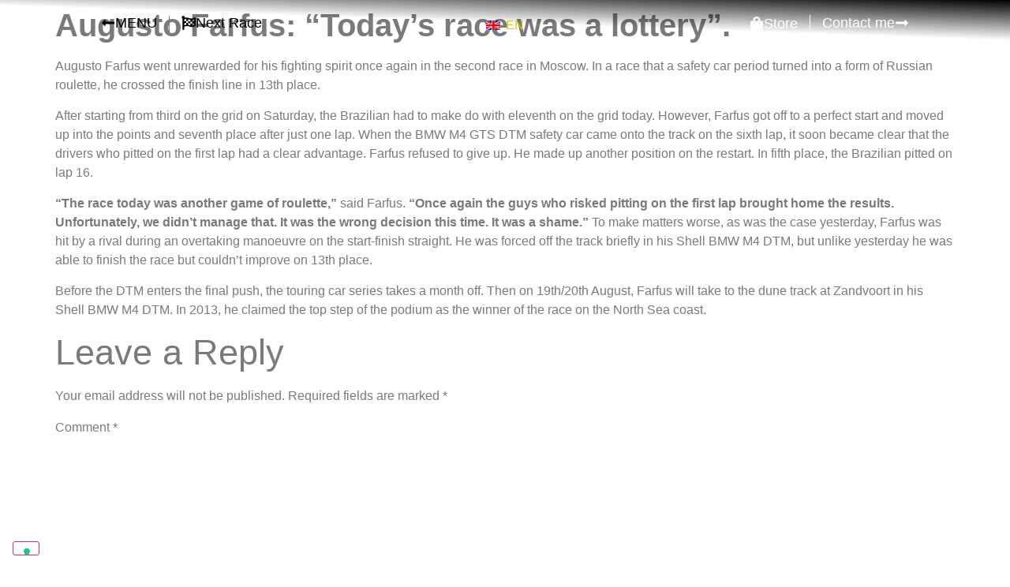

--- FILE ---
content_type: text/css
request_url: https://www.farfus.com/wp-content/uploads/elementor/css/post-4333.css?ver=1763701538
body_size: 816
content:
.elementor-4333 .elementor-element.elementor-element-681bac9:not(.elementor-motion-effects-element-type-background), .elementor-4333 .elementor-element.elementor-element-681bac9 > .elementor-motion-effects-container > .elementor-motion-effects-layer{background-color:transparent;background-image:linear-gradient(182deg, #000000 0%, #00000000 47%);}.elementor-4333 .elementor-element.elementor-element-681bac9 > .elementor-container{min-height:65px;}.elementor-4333 .elementor-element.elementor-element-681bac9{transition:background 0.3s, border 0.3s, border-radius 0.3s, box-shadow 0.3s;margin-top:0px;margin-bottom:-65px;padding:0% 10% 0% 10%;z-index:10;}.elementor-4333 .elementor-element.elementor-element-681bac9 > .elementor-background-overlay{transition:background 0.3s, border-radius 0.3s, opacity 0.3s;}.elementor-bc-flex-widget .elementor-4333 .elementor-element.elementor-element-3e0d261.elementor-column .elementor-widget-wrap{align-items:center;}.elementor-4333 .elementor-element.elementor-element-3e0d261.elementor-column.elementor-element[data-element_type="column"] > .elementor-widget-wrap.elementor-element-populated{align-content:center;align-items:center;}.elementor-4333 .elementor-element.elementor-element-3e0d261 > .elementor-widget-wrap > .elementor-widget:not(.elementor-widget__width-auto):not(.elementor-widget__width-initial):not(:last-child):not(.elementor-absolute){margin-bottom:0px;}.elementor-4333 .elementor-element.elementor-element-3e0d261 > .elementor-element-populated{padding:0px 0px 0px 0px;}.elementor-widget-button .elementor-button{background-color:var( --e-global-color-accent );font-family:var( --e-global-typography-accent-font-family ), Sans-serif;font-weight:var( --e-global-typography-accent-font-weight );}.elementor-4333 .elementor-element.elementor-element-df929b4 .elementor-button{background-color:#61CE7000;font-family:"Montserrat", Sans-serif;font-size:18px;font-weight:400;fill:var( --e-global-color-3546998 );color:var( --e-global-color-3546998 );padding:0px 0px 0px 0px;}.elementor-4333 .elementor-element.elementor-element-df929b4{width:auto;max-width:auto;align-self:center;}.elementor-4333 .elementor-element.elementor-element-df929b4 .elementor-button-content-wrapper{flex-direction:row;}.elementor-4333 .elementor-element.elementor-element-df929b4 .elementor-button .elementor-button-content-wrapper{gap:15px;}.elementor-4333 .elementor-element.elementor-element-df929b4 .elementor-button:hover, .elementor-4333 .elementor-element.elementor-element-df929b4 .elementor-button:focus{color:#76F687;}.elementor-4333 .elementor-element.elementor-element-df929b4 .elementor-button:hover svg, .elementor-4333 .elementor-element.elementor-element-df929b4 .elementor-button:focus svg{fill:#76F687;}.elementor-4333 .elementor-element.elementor-element-350169c .elementor-button{background-color:#61CE7000;font-family:"Montserrat", Sans-serif;font-size:18px;font-weight:400;fill:var( --e-global-color-3546998 );color:var( --e-global-color-3546998 );padding:0px 0px 0px 0px;}.elementor-4333 .elementor-element.elementor-element-350169c{width:auto;max-width:auto;align-self:center;}.elementor-4333 .elementor-element.elementor-element-350169c > .elementor-widget-container{margin:0px 0px 0px 15px;padding:0px 0px 0px 15px;border-style:solid;border-width:0px 0px 0px 1px;}.elementor-4333 .elementor-element.elementor-element-350169c .elementor-button-content-wrapper{flex-direction:row;}.elementor-4333 .elementor-element.elementor-element-350169c .elementor-button .elementor-button-content-wrapper{gap:10px;}.elementor-4333 .elementor-element.elementor-element-350169c .elementor-button:hover, .elementor-4333 .elementor-element.elementor-element-350169c .elementor-button:focus{color:#76F687;}.elementor-4333 .elementor-element.elementor-element-350169c .elementor-button:hover svg, .elementor-4333 .elementor-element.elementor-element-350169c .elementor-button:focus svg{fill:#76F687;}.elementor-4333 .elementor-element.elementor-element-5153842.elementor-column > .elementor-widget-wrap{justify-content:center;}.elementor-4333 .elementor-element.elementor-element-5153842 > .elementor-element-populated{padding:0px 0px 0px 0px;}.elementor-4333 .elementor-element.elementor-element-ea4ab4b{width:auto;max-width:auto;}.elementor-bc-flex-widget .elementor-4333 .elementor-element.elementor-element-886ff88.elementor-column .elementor-widget-wrap{align-items:center;}.elementor-4333 .elementor-element.elementor-element-886ff88.elementor-column.elementor-element[data-element_type="column"] > .elementor-widget-wrap.elementor-element-populated{align-content:center;align-items:center;}.elementor-4333 .elementor-element.elementor-element-886ff88.elementor-column > .elementor-widget-wrap{justify-content:flex-end;}.elementor-4333 .elementor-element.elementor-element-886ff88 > .elementor-widget-wrap > .elementor-widget:not(.elementor-widget__width-auto):not(.elementor-widget__width-initial):not(:last-child):not(.elementor-absolute){margin-bottom:0px;}.elementor-4333 .elementor-element.elementor-element-886ff88 > .elementor-element-populated{padding:0px 0px 0px 0px;}.elementor-4333 .elementor-element.elementor-element-89e6923 .elementor-button{background-color:#61CE7000;font-family:"Montserrat", Sans-serif;font-size:18px;font-weight:400;line-height:1.3em;fill:var( --e-global-color-6a27418 );color:var( --e-global-color-6a27418 );padding:0px 0px 0px 0px;}.elementor-4333 .elementor-element.elementor-element-89e6923{width:auto;max-width:auto;align-self:center;}.elementor-4333 .elementor-element.elementor-element-89e6923 > .elementor-widget-container{margin:0px 15px 0px 0px;padding:0px 15px 0px 0px;border-style:solid;border-width:0px 1px 0px 0px;border-color:var( --e-global-color-6a27418 );}.elementor-4333 .elementor-element.elementor-element-89e6923 .elementor-button-content-wrapper{flex-direction:row;}.elementor-4333 .elementor-element.elementor-element-89e6923 .elementor-button .elementor-button-content-wrapper{gap:10px;}.elementor-4333 .elementor-element.elementor-element-89e6923 .elementor-button:hover, .elementor-4333 .elementor-element.elementor-element-89e6923 .elementor-button:focus{color:#76F687;}.elementor-4333 .elementor-element.elementor-element-89e6923 .elementor-button:hover svg, .elementor-4333 .elementor-element.elementor-element-89e6923 .elementor-button:focus svg{fill:#76F687;}.elementor-4333 .elementor-element.elementor-element-84c24b1 .elementor-button{background-color:#61CE7000;font-family:"Montserrat", Sans-serif;font-size:18px;font-weight:400;fill:var( --e-global-color-6a27418 );color:var( --e-global-color-6a27418 );padding:0px 0px 0px 0px;}.elementor-4333 .elementor-element.elementor-element-84c24b1{width:auto;max-width:auto;align-self:center;}.elementor-4333 .elementor-element.elementor-element-84c24b1 .elementor-button-content-wrapper{flex-direction:row-reverse;}.elementor-4333 .elementor-element.elementor-element-84c24b1 .elementor-button .elementor-button-content-wrapper{gap:15px;}.elementor-4333 .elementor-element.elementor-element-84c24b1 .elementor-button:hover, .elementor-4333 .elementor-element.elementor-element-84c24b1 .elementor-button:focus{color:#76F687;}.elementor-4333 .elementor-element.elementor-element-84c24b1 .elementor-button:hover svg, .elementor-4333 .elementor-element.elementor-element-84c24b1 .elementor-button:focus svg{fill:#76F687;}.elementor-theme-builder-content-area{height:400px;}.elementor-location-header:before, .elementor-location-footer:before{content:"";display:table;clear:both;}@media(max-width:1024px){.elementor-4333 .elementor-element.elementor-element-681bac9{padding:0px 15px 0px 15px;}}@media(max-width:767px){.elementor-4333 .elementor-element.elementor-element-681bac9 > .elementor-container{min-height:50px;}.elementor-4333 .elementor-element.elementor-element-681bac9{margin-top:0px;margin-bottom:-50px;}.elementor-4333 .elementor-element.elementor-element-3e0d261.elementor-column > .elementor-widget-wrap{justify-content:space-between;}.elementor-4333 .elementor-element.elementor-element-350169c > .elementor-widget-container{margin:0px 0px 0px 0px;padding:0px 0px 0px 0px;border-width:0px 0px 0px 0px;}}

--- FILE ---
content_type: text/css
request_url: https://www.farfus.com/wp-content/uploads/elementor/css/post-4421.css?ver=1763701538
body_size: 803
content:
.elementor-4421 .elementor-element.elementor-element-54a2833:not(.elementor-motion-effects-element-type-background), .elementor-4421 .elementor-element.elementor-element-54a2833 > .elementor-motion-effects-container > .elementor-motion-effects-layer{background-color:#252525;}.elementor-4421 .elementor-element.elementor-element-54a2833{transition:background 0.3s, border 0.3s, border-radius 0.3s, box-shadow 0.3s;padding:0% 10% 0% 10%;}.elementor-4421 .elementor-element.elementor-element-54a2833 > .elementor-background-overlay{transition:background 0.3s, border-radius 0.3s, opacity 0.3s;}.elementor-bc-flex-widget .elementor-4421 .elementor-element.elementor-element-460e725.elementor-column .elementor-widget-wrap{align-items:center;}.elementor-4421 .elementor-element.elementor-element-460e725.elementor-column.elementor-element[data-element_type="column"] > .elementor-widget-wrap.elementor-element-populated{align-content:center;align-items:center;}.elementor-4421 .elementor-element.elementor-element-460e725 > .elementor-element-populated{padding:25px 0px 25px 0px;}.elementor-widget-image .widget-image-caption{color:var( --e-global-color-text );font-family:var( --e-global-typography-text-font-family ), Sans-serif;font-weight:var( --e-global-typography-text-font-weight );}.elementor-4421 .elementor-element.elementor-element-cbbf13b{width:auto;max-width:auto;}.elementor-4421 .elementor-element.elementor-element-cbbf13b img{width:100px;}.elementor-widget-heading .elementor-heading-title{font-family:var( --e-global-typography-primary-font-family ), Sans-serif;font-weight:var( --e-global-typography-primary-font-weight );color:var( --e-global-color-primary );}.elementor-4421 .elementor-element.elementor-element-6edfcb1{width:auto;max-width:auto;}.elementor-4421 .elementor-element.elementor-element-6edfcb1 > .elementor-widget-container{margin:0px 8px 0px 10px;}.elementor-4421 .elementor-element.elementor-element-6edfcb1 .elementor-heading-title{font-family:"Montserrat", Sans-serif;font-size:18px;font-weight:400;}.elementor-4421 .elementor-element.elementor-element-5c997d9{width:auto;max-width:auto;}.elementor-4421 .elementor-element.elementor-element-5c997d9 .elementor-heading-title{font-family:"Montserrat", Sans-serif;font-size:18px;font-weight:400;}.elementor-bc-flex-widget .elementor-4421 .elementor-element.elementor-element-2384d7c.elementor-column .elementor-widget-wrap{align-items:center;}.elementor-4421 .elementor-element.elementor-element-2384d7c.elementor-column.elementor-element[data-element_type="column"] > .elementor-widget-wrap.elementor-element-populated{align-content:center;align-items:center;}.elementor-4421 .elementor-element.elementor-element-2384d7c.elementor-column > .elementor-widget-wrap{justify-content:flex-end;}.elementor-4421 .elementor-element.elementor-element-2384d7c > .elementor-element-populated{padding:0px 0px 0px 0px;}.elementor-4421 .elementor-element.elementor-element-d0e99b2{width:auto;max-width:auto;}.elementor-4421 .elementor-element.elementor-element-d0e99b2 > .elementor-widget-container{margin:0px 20px 0px 0px;}.elementor-4421 .elementor-element.elementor-element-d0e99b2 .elementor-heading-title{font-family:"Montserrat", Sans-serif;font-size:18px;font-weight:400;}.elementor-4421 .elementor-element.elementor-element-c9a6a08{--grid-template-columns:repeat(0, auto);width:auto;max-width:auto;--icon-size:30px;--grid-column-gap:15px;--grid-row-gap:0px;}.elementor-4421 .elementor-element.elementor-element-c9a6a08 .elementor-widget-container{text-align:center;}.elementor-4421 .elementor-element.elementor-element-c9a6a08 .elementor-social-icon{background-color:#FFFFFF00;--icon-padding:0em;}.elementor-4421 .elementor-element.elementor-element-c9a6a08 .elementor-social-icon i{color:var( --e-global-color-primary );}.elementor-4421 .elementor-element.elementor-element-c9a6a08 .elementor-social-icon svg{fill:var( --e-global-color-primary );}.elementor-4421 .elementor-element.elementor-element-c9a6a08 .elementor-social-icon:hover i{color:var( --e-global-color-primary );}.elementor-4421 .elementor-element.elementor-element-c9a6a08 .elementor-social-icon:hover svg{fill:var( --e-global-color-primary );}.elementor-4421 .elementor-element.elementor-element-8b25d33:not(.elementor-motion-effects-element-type-background), .elementor-4421 .elementor-element.elementor-element-8b25d33 > .elementor-motion-effects-container > .elementor-motion-effects-layer{background-color:#000000;}.elementor-4421 .elementor-element.elementor-element-8b25d33{transition:background 0.3s, border 0.3s, border-radius 0.3s, box-shadow 0.3s;padding:0% 10% 0% 10%;}.elementor-4421 .elementor-element.elementor-element-8b25d33 > .elementor-background-overlay{transition:background 0.3s, border-radius 0.3s, opacity 0.3s;}.elementor-bc-flex-widget .elementor-4421 .elementor-element.elementor-element-e0637fa.elementor-column .elementor-widget-wrap{align-items:center;}.elementor-4421 .elementor-element.elementor-element-e0637fa.elementor-column.elementor-element[data-element_type="column"] > .elementor-widget-wrap.elementor-element-populated{align-content:center;align-items:center;}.elementor-4421 .elementor-element.elementor-element-e0637fa > .elementor-element-populated{padding:15px 0px 0px 0px;}.elementor-widget-text-editor{font-family:var( --e-global-typography-text-font-family ), Sans-serif;font-weight:var( --e-global-typography-text-font-weight );color:var( --e-global-color-text );}.elementor-widget-text-editor.elementor-drop-cap-view-stacked .elementor-drop-cap{background-color:var( --e-global-color-primary );}.elementor-widget-text-editor.elementor-drop-cap-view-framed .elementor-drop-cap, .elementor-widget-text-editor.elementor-drop-cap-view-default .elementor-drop-cap{color:var( --e-global-color-primary );border-color:var( --e-global-color-primary );}.elementor-4421 .elementor-element.elementor-element-5f833cb{width:auto;max-width:auto;font-family:"Montserrat", Sans-serif;font-size:14px;font-weight:400;font-style:italic;color:#9B9B9B;}.elementor-4421 .elementor-element.elementor-element-f96b5ca{width:auto;max-width:auto;font-family:"Montserrat", Sans-serif;font-size:14px;font-weight:400;font-style:italic;color:#9B9B9B;}.elementor-4421 .elementor-element.elementor-element-f96b5ca > .elementor-widget-container{margin:0px 15px 0px 15px;padding:0px 0px 0px 0px;}.elementor-bc-flex-widget .elementor-4421 .elementor-element.elementor-element-e35da9f.elementor-column .elementor-widget-wrap{align-items:center;}.elementor-4421 .elementor-element.elementor-element-e35da9f.elementor-column.elementor-element[data-element_type="column"] > .elementor-widget-wrap.elementor-element-populated{align-content:center;align-items:center;}.elementor-4421 .elementor-element.elementor-element-e35da9f.elementor-column > .elementor-widget-wrap{justify-content:flex-end;}.elementor-4421 .elementor-element.elementor-element-e35da9f > .elementor-element-populated{padding:15px 0px 0px 0px;}.elementor-4421 .elementor-element.elementor-element-80afdde{width:auto;max-width:auto;font-family:"Montserrat", Sans-serif;font-size:14px;font-weight:400;font-style:italic;color:#9B9B9B;}.elementor-theme-builder-content-area{height:400px;}.elementor-location-header:before, .elementor-location-footer:before{content:"";display:table;clear:both;}@media(max-width:1024px){.elementor-4421 .elementor-element.elementor-element-54a2833{padding:0px 15px 0px 15px;}.elementor-4421 .elementor-element.elementor-element-8b25d33{padding:0px 15px 0px 15px;}}@media(max-width:767px){.elementor-4421 .elementor-element.elementor-element-54a2833{padding:0px 15px 0px 15px;}.elementor-4421 .elementor-element.elementor-element-460e725.elementor-column > .elementor-widget-wrap{justify-content:center;}.elementor-4421 .elementor-element.elementor-element-460e725 > .elementor-element-populated{padding:10px 0px 10px 0px;}.elementor-4421 .elementor-element.elementor-element-cbbf13b img{width:70px;}.elementor-4421 .elementor-element.elementor-element-6edfcb1 .elementor-heading-title{font-size:14px;}.elementor-4421 .elementor-element.elementor-element-5c997d9 .elementor-heading-title{font-size:14px;}.elementor-4421 .elementor-element.elementor-element-2384d7c.elementor-column > .elementor-widget-wrap{justify-content:center;}.elementor-4421 .elementor-element.elementor-element-2384d7c > .elementor-element-populated{padding:0px 0px 10px 0px;}.elementor-4421 .elementor-element.elementor-element-c9a6a08{--icon-size:25px;}.elementor-4421 .elementor-element.elementor-element-e0637fa.elementor-column > .elementor-widget-wrap{justify-content:center;}.elementor-4421 .elementor-element.elementor-element-e35da9f.elementor-column > .elementor-widget-wrap{justify-content:center;}.elementor-4421 .elementor-element.elementor-element-e35da9f > .elementor-element-populated{padding:0px 0px 0px 0px;}}

--- FILE ---
content_type: text/css
request_url: https://www.farfus.com/wp-content/uploads/elementor/css/post-4562.css?ver=1763701538
body_size: 321
content:
.elementor-4562 .elementor-element.elementor-element-c8da3d3 > .elementor-container{min-height:70px;}.elementor-4562 .elementor-element.elementor-element-c8da3d3 > .elementor-background-overlay{opacity:0.5;transition:background 0.3s, border-radius 0.3s, opacity 0.3s;}.elementor-4562 .elementor-element.elementor-element-c8da3d3{transition:background 0.3s, border 0.3s, border-radius 0.3s, box-shadow 0.3s;padding:0% 10% 0% 10%;}.elementor-bc-flex-widget .elementor-4562 .elementor-element.elementor-element-69fabb1.elementor-column .elementor-widget-wrap{align-items:center;}.elementor-4562 .elementor-element.elementor-element-69fabb1.elementor-column.elementor-element[data-element_type="column"] > .elementor-widget-wrap.elementor-element-populated{align-content:center;align-items:center;}.elementor-4562 .elementor-element.elementor-element-69fabb1 > .elementor-element-populated{padding:0px 0px 0px 0px;}.elementor-widget-heading .elementor-heading-title{font-family:var( --e-global-typography-primary-font-family ), Sans-serif;font-weight:var( --e-global-typography-primary-font-weight );color:var( --e-global-color-primary );}.elementor-4562 .elementor-element.elementor-element-6990ef9{text-align:center;}.elementor-4562 .elementor-element.elementor-element-6990ef9 .elementor-heading-title{font-family:"Montserrat", Sans-serif;font-weight:600;}#elementor-popup-modal-4562 .dialog-widget-content{animation-duration:0.4s;background-color:#000000CF;box-shadow:2px 8px 23px 3px rgba(0,0,0,0.2);}#elementor-popup-modal-4562 .dialog-message{width:100vw;height:auto;}#elementor-popup-modal-4562{justify-content:center;align-items:flex-start;}#elementor-popup-modal-4562 .dialog-close-button{display:flex;}@media(max-width:1024px){.elementor-4562 .elementor-element.elementor-element-c8da3d3 > .elementor-container{min-height:50px;}.elementor-4562 .elementor-element.elementor-element-c8da3d3{padding:5px 15px 5px 15px;}.elementor-4562 .elementor-element.elementor-element-6990ef9 .elementor-heading-title{font-size:20px;}}@media(max-width:767px){.elementor-4562 .elementor-element.elementor-element-c8da3d3{padding:7px 10px 7px 10px;}.elementor-4562 .elementor-element.elementor-element-6990ef9 .elementor-heading-title{font-size:16px;line-height:1.2em;}}

--- FILE ---
content_type: text/css
request_url: https://www.farfus.com/wp-content/uploads/elementor/css/post-4499.css?ver=1763701538
body_size: 820
content:
.elementor-4499 .elementor-element.elementor-element-b5c4fcf{padding:50px 0px 70px 0px;}.elementor-4499 .elementor-element.elementor-element-39f3a43 > .elementor-element-populated{padding:0px 0px 0px 0px;}.elementor-widget-nav-menu .elementor-nav-menu .elementor-item{font-family:var( --e-global-typography-primary-font-family ), Sans-serif;font-weight:var( --e-global-typography-primary-font-weight );}.elementor-widget-nav-menu .elementor-nav-menu--main .elementor-item{color:var( --e-global-color-text );fill:var( --e-global-color-text );}.elementor-widget-nav-menu .elementor-nav-menu--main .elementor-item:hover,
					.elementor-widget-nav-menu .elementor-nav-menu--main .elementor-item.elementor-item-active,
					.elementor-widget-nav-menu .elementor-nav-menu--main .elementor-item.highlighted,
					.elementor-widget-nav-menu .elementor-nav-menu--main .elementor-item:focus{color:var( --e-global-color-accent );fill:var( --e-global-color-accent );}.elementor-widget-nav-menu .elementor-nav-menu--main:not(.e--pointer-framed) .elementor-item:before,
					.elementor-widget-nav-menu .elementor-nav-menu--main:not(.e--pointer-framed) .elementor-item:after{background-color:var( --e-global-color-accent );}.elementor-widget-nav-menu .e--pointer-framed .elementor-item:before,
					.elementor-widget-nav-menu .e--pointer-framed .elementor-item:after{border-color:var( --e-global-color-accent );}.elementor-widget-nav-menu{--e-nav-menu-divider-color:var( --e-global-color-text );}.elementor-widget-nav-menu .elementor-nav-menu--dropdown .elementor-item, .elementor-widget-nav-menu .elementor-nav-menu--dropdown  .elementor-sub-item{font-family:var( --e-global-typography-accent-font-family ), Sans-serif;font-weight:var( --e-global-typography-accent-font-weight );}.elementor-4499 .elementor-element.elementor-element-f4149d2 .elementor-nav-menu .elementor-item{font-family:"Montserrat", Sans-serif;font-size:25px;font-weight:200;}.elementor-4499 .elementor-element.elementor-element-f4149d2 .elementor-nav-menu--main .elementor-item{color:var( --e-global-color-secondary );fill:var( --e-global-color-secondary );padding-left:30px;padding-right:30px;padding-top:15px;padding-bottom:15px;}.elementor-4499 .elementor-element.elementor-element-f4149d2 .elementor-nav-menu--main .elementor-item:hover,
					.elementor-4499 .elementor-element.elementor-element-f4149d2 .elementor-nav-menu--main .elementor-item.elementor-item-active,
					.elementor-4499 .elementor-element.elementor-element-f4149d2 .elementor-nav-menu--main .elementor-item.highlighted,
					.elementor-4499 .elementor-element.elementor-element-f4149d2 .elementor-nav-menu--main .elementor-item:focus{color:var( --e-global-color-primary );fill:var( --e-global-color-primary );}.elementor-4499 .elementor-element.elementor-element-f4149d2 .elementor-nav-menu--main .elementor-item.elementor-item-active{color:var( --e-global-color-primary );}.elementor-4499 .elementor-element.elementor-element-f4149d2 .elementor-nav-menu--dropdown a, .elementor-4499 .elementor-element.elementor-element-f4149d2 .elementor-menu-toggle{color:#000000;fill:#000000;}.elementor-4499 .elementor-element.elementor-element-f4149d2 .elementor-nav-menu--dropdown{background-color:#FFFFFF00;}.elementor-4499 .elementor-element.elementor-element-f4149d2 .elementor-nav-menu--dropdown a:hover,
					.elementor-4499 .elementor-element.elementor-element-f4149d2 .elementor-nav-menu--dropdown a:focus,
					.elementor-4499 .elementor-element.elementor-element-f4149d2 .elementor-nav-menu--dropdown a.elementor-item-active,
					.elementor-4499 .elementor-element.elementor-element-f4149d2 .elementor-nav-menu--dropdown a.highlighted,
					.elementor-4499 .elementor-element.elementor-element-f4149d2 .elementor-menu-toggle:hover,
					.elementor-4499 .elementor-element.elementor-element-f4149d2 .elementor-menu-toggle:focus{color:#76F687;}.elementor-4499 .elementor-element.elementor-element-f4149d2 .elementor-nav-menu--dropdown a:hover,
					.elementor-4499 .elementor-element.elementor-element-f4149d2 .elementor-nav-menu--dropdown a:focus,
					.elementor-4499 .elementor-element.elementor-element-f4149d2 .elementor-nav-menu--dropdown a.elementor-item-active,
					.elementor-4499 .elementor-element.elementor-element-f4149d2 .elementor-nav-menu--dropdown a.highlighted{background-color:#FFFFFF00;}.elementor-4499 .elementor-element.elementor-element-f4149d2 .elementor-nav-menu--dropdown a.elementor-item-active{color:#76F687;background-color:#FFFFFF00;}.elementor-4499 .elementor-element.elementor-element-f4149d2 .elementor-nav-menu--dropdown .elementor-item, .elementor-4499 .elementor-element.elementor-element-f4149d2 .elementor-nav-menu--dropdown  .elementor-sub-item{font-family:"Montserrat", Sans-serif;font-size:25px;font-weight:200;}.elementor-4499 .elementor-element.elementor-element-f4149d2 .elementor-nav-menu--dropdown a{padding-left:0px;padding-right:0px;padding-top:14px;padding-bottom:14px;}.elementor-4499 .elementor-element.elementor-element-f4149d2 .elementor-nav-menu--main > .elementor-nav-menu > li > .elementor-nav-menu--dropdown, .elementor-4499 .elementor-element.elementor-element-f4149d2 .elementor-nav-menu__container.elementor-nav-menu--dropdown{margin-top:50px !important;}.elementor-widget-divider{--divider-color:var( --e-global-color-secondary );}.elementor-widget-divider .elementor-divider__text{color:var( --e-global-color-secondary );font-family:var( --e-global-typography-secondary-font-family ), Sans-serif;font-weight:var( --e-global-typography-secondary-font-weight );}.elementor-widget-divider.elementor-view-stacked .elementor-icon{background-color:var( --e-global-color-secondary );}.elementor-widget-divider.elementor-view-framed .elementor-icon, .elementor-widget-divider.elementor-view-default .elementor-icon{color:var( --e-global-color-secondary );border-color:var( --e-global-color-secondary );}.elementor-widget-divider.elementor-view-framed .elementor-icon, .elementor-widget-divider.elementor-view-default .elementor-icon svg{fill:var( --e-global-color-secondary );}.elementor-4499 .elementor-element.elementor-element-b328491{--divider-border-style:solid;--divider-color:#E0E0E0;--divider-border-width:1px;}.elementor-4499 .elementor-element.elementor-element-b328491 > .elementor-widget-container{margin:0px 30px 0px 30px;}.elementor-4499 .elementor-element.elementor-element-b328491 .elementor-divider-separator{width:100%;}.elementor-4499 .elementor-element.elementor-element-b328491 .elementor-divider{padding-block-start:5px;padding-block-end:5px;}.elementor-widget-button .elementor-button{background-color:var( --e-global-color-accent );font-family:var( --e-global-typography-accent-font-family ), Sans-serif;font-weight:var( --e-global-typography-accent-font-weight );}.elementor-4499 .elementor-element.elementor-element-8c147b1 .elementor-button{background-color:#61CE7000;font-family:"Montserrat", Sans-serif;font-size:25px;font-weight:200;fill:var( --e-global-color-secondary );color:var( --e-global-color-secondary );padding:0px 0px 0px 0px;}.elementor-4499 .elementor-element.elementor-element-8c147b1 > .elementor-widget-container{margin:0px 0px 0px 30px;padding:0px 0px 0px 0px;}.elementor-4499 .elementor-element.elementor-element-8c147b1 .elementor-button-content-wrapper{flex-direction:row;}.elementor-4499 .elementor-element.elementor-element-8c147b1 .elementor-button .elementor-button-content-wrapper{gap:10px;}.elementor-4499 .elementor-element.elementor-element-8c147b1 .elementor-button:hover, .elementor-4499 .elementor-element.elementor-element-8c147b1 .elementor-button:focus{color:#76F687;}.elementor-4499 .elementor-element.elementor-element-8c147b1 .elementor-button:hover svg, .elementor-4499 .elementor-element.elementor-element-8c147b1 .elementor-button:focus svg{fill:#76F687;}.elementor-4499 .elementor-element.elementor-element-4bc438b .elementor-button{background-color:#61CE7000;font-family:"Montserrat", Sans-serif;font-size:25px;font-weight:200;fill:var( --e-global-color-secondary );color:var( --e-global-color-secondary );padding:0px 0px 0px 0px;}.elementor-4499 .elementor-element.elementor-element-4bc438b > .elementor-widget-container{margin:0px 0px 0px 30px;padding:0px 0px 0px 0px;}.elementor-4499 .elementor-element.elementor-element-4bc438b .elementor-button:hover, .elementor-4499 .elementor-element.elementor-element-4bc438b .elementor-button:focus{color:#76F687;}.elementor-4499 .elementor-element.elementor-element-4bc438b .elementor-button:hover svg, .elementor-4499 .elementor-element.elementor-element-4bc438b .elementor-button:focus svg{fill:#76F687;}.elementor-4499 .elementor-element.elementor-element-2925ba8 > .elementor-widget-container{margin:0px 0px 0px 15px;}#elementor-popup-modal-4499 .dialog-widget-content{animation-duration:0.4s;box-shadow:2px 8px 23px 3px rgba(0,0,0,0.2);}#elementor-popup-modal-4499{background-color:rgba(0,0,0,.8);justify-content:flex-start;align-items:flex-start;pointer-events:all;}#elementor-popup-modal-4499 .dialog-message{width:350px;height:100vh;align-items:flex-start;}#elementor-popup-modal-4499 .dialog-close-button{display:flex;}

--- FILE ---
content_type: text/css
request_url: https://www.farfus.com/wp-content/uploads/elementor/css/post-4411.css?ver=1763701538
body_size: 305
content:
.elementor-4411 .elementor-element.elementor-element-6da7c59{transition:background 0.3s, border 0.3s, border-radius 0.3s, box-shadow 0.3s;}.elementor-4411 .elementor-element.elementor-element-6da7c59 > .elementor-background-overlay{transition:background 0.3s, border-radius 0.3s, opacity 0.3s;}.elementor-4411 .elementor-element.elementor-element-71ddec5 > .elementor-element-populated{padding:100px 20px 50px 20px;}.elementor-widget-heading .elementor-heading-title{font-family:var( --e-global-typography-primary-font-family ), Sans-serif;font-weight:var( --e-global-typography-primary-font-weight );color:var( --e-global-color-primary );}.elementor-4411 .elementor-element.elementor-element-4186e49 .elementor-heading-title{color:var( --e-global-color-6a27418 );}.elementor-widget-text-editor{font-family:var( --e-global-typography-text-font-family ), Sans-serif;font-weight:var( --e-global-typography-text-font-weight );color:var( --e-global-color-text );}.elementor-widget-text-editor.elementor-drop-cap-view-stacked .elementor-drop-cap{background-color:var( --e-global-color-primary );}.elementor-widget-text-editor.elementor-drop-cap-view-framed .elementor-drop-cap, .elementor-widget-text-editor.elementor-drop-cap-view-default .elementor-drop-cap{color:var( --e-global-color-primary );border-color:var( --e-global-color-primary );}.elementor-4411 .elementor-element.elementor-element-ed56485{font-family:"Montserrat", Sans-serif;font-size:16px;font-weight:400;color:var( --e-global-color-secondary );}#elementor-popup-modal-4411 .dialog-widget-content{animation-duration:0.4s;background-color:var( --e-global-color-primary );box-shadow:2px 8px 23px 3px rgba(0,0,0,0.2);}#elementor-popup-modal-4411{background-color:rgba(0,0,0,.8);justify-content:flex-end;align-items:center;pointer-events:all;}#elementor-popup-modal-4411 .dialog-message{width:450px;height:100vh;align-items:flex-start;}#elementor-popup-modal-4411 .dialog-close-button{display:flex;}@media(max-width:767px){.elementor-4411 .elementor-element.elementor-element-ed56485 > .elementor-widget-container{padding:0px 10px 1px 11px;}}

--- FILE ---
content_type: application/javascript
request_url: https://cs.iubenda.com/cookie-solution/confs/js/229376.js
body_size: 13
content:
_iub.csRC = { consApiKey: 'NjjaCQkN5ZIGJkFfOumY7KyCtaquJZA4', consentDatabasePublicKey: 'mHU5QsjQR7aEcmwnB4qppXmwGKyaq01L', showBranding: false }
_iub.csEnabled = true;
_iub.csPurposes = [4,3,1];
_iub.cpUpd = 1691658453;
_iub.csT = 0.05;
_iub.googleConsentModeV2 = true;
_iub.totalNumberOfProviders = 3;


--- FILE ---
content_type: application/javascript; charset=UTF-8
request_url: https://www.farfus.com/wp-content/plugins/wp-spamshield/js/jscripts.php
body_size: 564
content:
function wpss_set_ckh(n,v,e,p,d,s){var t=new Date;t.setTime(t.getTime());if(e){e=e*1e3}var u=new Date(t.getTime()+e);document.cookie=n+'='+escape(v)+(e?';expires='+u.toGMTString()+';max-age='+e/1e3+';':'')+(p?';path='+p:'')+(d?';domain='+d:'')+(s?';secure':'')}function wpss_init_ckh(){wpss_set_ckh('884e8201a14ca3df0d6a91bbefea30ba','b996a49ea8679e6129aa87adc8723fcf','14400','/','www.farfus.com','secure');wpss_set_ckh('SJECT2511','CKON2511','3600','/','www.farfus.com','secure');}wpss_init_ckh();jQuery(document).ready(function($){var h="form[method='post']";$(h).submit(function(){$('<input>').attr('type','hidden').attr('name','aca66171bc5ca93adc649d763c30dc8b').attr('value','4fc30a9a9c2c88d6000eabf460673b35').appendTo(h);return true;})});
// Generated in: 0.000175 seconds
